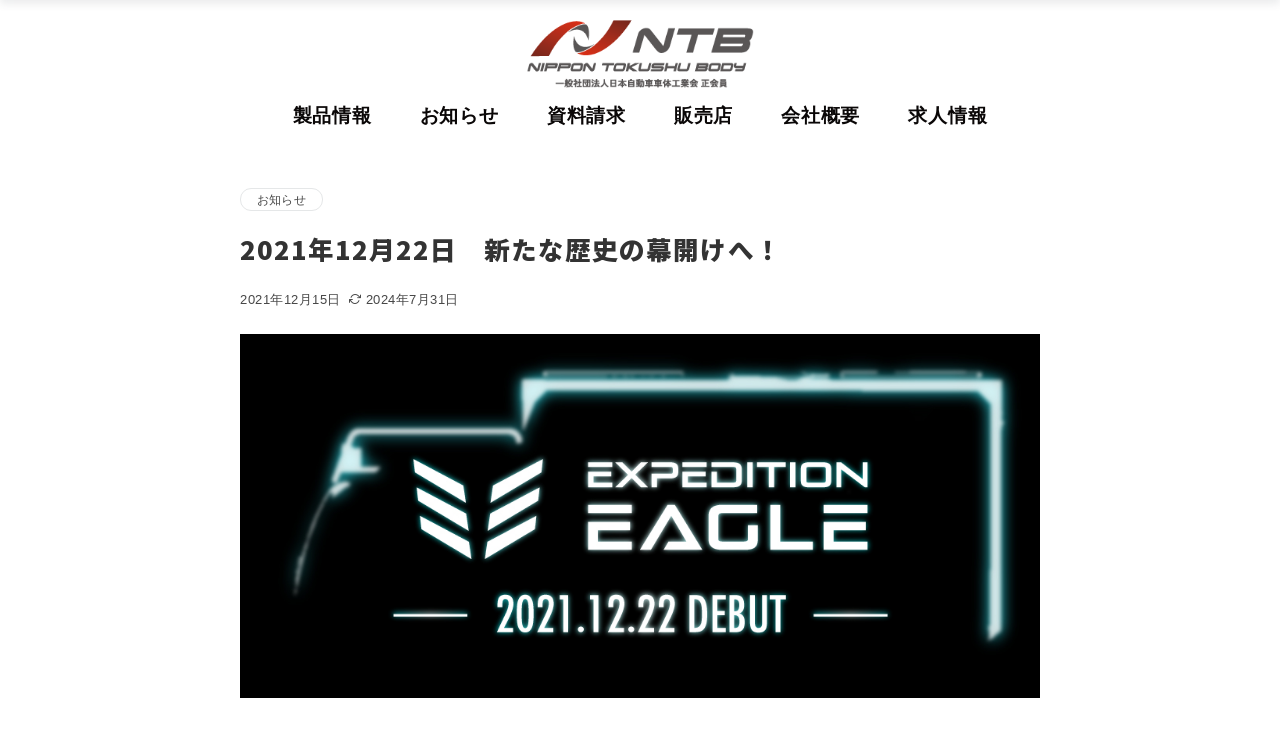

--- FILE ---
content_type: text/css
request_url: https://ntbcamp.co.jp/wp-content/plugins/emanon-premium-blocks/build/blocks/block-panel-icon/style-index.css?ver=1.3.3
body_size: 2550
content:
.epb-panel-icon{border-style:none;display:flex;justify-content:center;position:relative}.epb-panel-icon__inner{backface-visibility:hidden;background:var(--epb-panel-icon-inner-background-color);border-color:var(--epb-panel-icon-border-color);border-radius:var(--epb-panel-icon-border-radius-top) var(--epb-panel-icon-border-radius-right) var(--epb-panel-icon-border-radius-bottom) var(--epb-panel-icon-border-radius-left);border-style:var(--epb-panel-icon-border-style);border-width:var(--epb-panel-icon-border-width-top) var(--epb-panel-icon-border-width-right) var(--epb-panel-icon-border-width-bottom) var(--epb-panel-icon-border-width-left);box-sizing:border-box;color:var(--epb-panel-icon-inner-text-color);display:grid;gap:var(--epb-panel-icon-gap);height:auto;padding:var(--epb-panel-icon-padding-top) var(--epb-panel-icon-padding-right) var(--epb-panel-icon-padding-bottom) var(--epb-panel-icon-padding-left);position:relative;transition:all .3s ease;width:var(--epb-panel-icon-width-size-pc)}.epb-panel-icon__inner .alignfull{left:0!important;margin-left:calc(var(--epb-panel-icon-padding-left)*-1)!important;margin-right:calc(var(--epb-panel-icon-padding-right)*-1)!important;width:auto!important}.epb-panel-icon__link .epb-panel-icon__inner:hover{background:var(--epb-panel-icon-inner-background-hover-color);border-color:var(--epb-panel-icon-border-hover-color);color:var(--epb-panel-icon-inner-text-hover-color)}.is-style-epb-panel-icon-direction-row .epb-panel-icon__inner{grid-template-columns:auto 1fr}.epb-panel-icon__inner-wrapper{align-items:center;display:flex;flex-direction:column}.is-style-epb-panel-icon-direction-row .epb-panel-icon__inner-wrapper{align-self:var(--epb-panel-icon-inner-icon-align-self)}.is-style-epb-panel-icon-direction-column .epb-panel-icon__inner-wrapper{justify-self:var(--epb-panel-icon-inner-icon-justify-self)}.is-style-epb-icon-inner-label-direction-right .epb-panel-icon__inner-wrapper{flex-direction:row}.is-style-epb-icon-inner-label-direction-left .epb-panel-icon__inner-wrapper{flex-direction:row-reverse}.epb-panel-icon.is-style-epb-panel-icon-shadow .epb-panel-icon__inner{box-shadow:var(--epb-shadow-offset-x) var(--epb-shadow-offset-y) var(--epb-shadow-blur) var(--epb-shadow-spread) var(--epb-shadow-color)}.epb-panel-icon__link{position:relative}.epb-panel-icon.epb-has-panel-icon-mobile-size .epb-panel-icon__inner,.epb-panel-icon__link{width:var(--epb-panel-icon-width-size-sp)}@media screen and (min-width:600px){.epb-panel-icon.epb-has-panel-icon-mobile-size .epb-panel-icon__inner,.epb-panel-icon__link{width:var(--epb-panel-icon-width-size-tablet)}}@media screen and (min-width:960px){.epb-panel-icon.epb-has-panel-icon-mobile-size .epb-panel-icon__inner,.epb-panel-icon__link{width:var(--epb-panel-icon-width-size-pc)}}.epb-panel-icon-slanted{transform:skewX(-12deg)}.epb-panel-icon-hover-floating .epb-panel-icon__inner,.epb-panel-icon-hover-floating-shadow .epb-panel-icon__inner{backface-visibility:hidden}.epb-panel-icon-hover-floating .epb-panel-icon__inner:hover{transform:translateY(-3px)}.epb-panel-icon-hover-floating-shadow .epb-panel-icon__inner:hover{box-shadow:0 1px 12px 0 rgba(0,0,0,.1);transform:translateY(-3px)}.epb-panel-icon-hover-zoom .epb-panel-icon__inner:hover{transform:scale(1.023)}.epb-panel-icon-hover-opacity .epb-panel-icon__inner:hover,.epb-panel-icon-hover-opacity[class*=is-style-epb-panel-icon-style]:has(.epb-panel-icon__inner:hover):before{opacity:.7}[class*=is-style-epb-panel-icon-style]:has(.epb-panel-icon__inner:hover):before{transition:all .3s ease}.is-style-epb-panel-icon-style-border-top:before{border-top:solid var(--epb-panel-icon-style-size) var(--epb-panel-icon-style-color);content:"";left:50%;position:absolute;top:0;transform:translateX(-50%);width:var(--epb-panel-icon-width-size-pc);z-index:1}.is-style-epb-panel-icon-style-border-top:has(.epb-panel-icon__link .epb-panel-icon__inner:hover):before{border-top:solid var(--epb-panel-icon-style-size) var(--epb-panel-icon-style-hover-color)}.is-style-epb-panel-icon-style-border-bottom:before{border-bottom:solid var(--epb-panel-icon-style-size) var(--epb-panel-icon-style-color);bottom:0;content:"";left:50%;position:absolute;transform:translateX(-50%);width:var(--epb-panel-icon-width-size-pc);z-index:1}.is-style-epb-panel-icon-style-border-bottom:has(.epb-panel-icon__link .epb-panel-icon__inner:hover):before{border-bottom:solid var(--epb-panel-icon-style-size) var(--epb-panel-icon-style-hover-color)}.epb-has-panel-icon-mobile-size.is-style-epb-panel-icon-style-border-bottom:before,.epb-has-panel-icon-mobile-size.is-style-epb-panel-icon-style-border-top:before{width:var(--epb-panel-icon-width-size-sp)}@media screen and (min-width:600px){.epb-has-panel-icon-mobile-size.is-style-epb-panel-icon-style-border-bottom:before,.epb-has-panel-icon-mobile-size.is-style-epb-panel-icon-style-border-top:before{width:var(--epb-panel-icon-width-size-tablet)}}@media screen and (min-width:960px){.epb-has-panel-icon-mobile-size.is-style-epb-panel-icon-style-border-bottom:before,.epb-has-panel-icon-mobile-size.is-style-epb-panel-icon-style-border-top:before{width:var(--epb-panel-icon-width-size-pc)}}.is-style-epb-panel-icon-style-border-left:before{border-left:solid var(--epb-panel-icon-style-size) var(--epb-panel-icon-style-color);content:"";height:100%;left:calc(50% - var(--epb-panel-icon-width-size-pc)/2);position:absolute;top:0;z-index:1}.is-style-epb-panel-icon-style-border-left:has(.epb-panel-icon__link .epb-panel-icon__inner:hover):before{border-left:solid var(--epb-panel-icon-style-size) var(--epb-panel-icon-style-hover-color)}.epb-has-panel-icon-mobile-size.is-style-epb-panel-icon-style-border-left:before{left:calc(50% - var(--epb-panel-icon-width-size-sp)/2)}@media screen and (min-width:600px){.epb-has-panel-icon-mobile-size.is-style-epb-panel-icon-style-border-left:before{left:calc(50% - var(--epb-panel-icon-width-size-tablet)/2)}}@media screen and (min-width:960px){.epb-has-panel-icon-mobile-size.is-style-epb-panel-icon-style-border-left:before{left:calc(50% - var(--epb-panel-icon-width-size-pc)/2)}}.is-style-epb-panel-icon-style-border-right:before{border-right:solid var(--epb-panel-icon-style-size) var(--epb-panel-icon-style-color);content:"";height:100%;position:absolute;right:calc(50% - var(--epb-panel-icon-width-size-sp)/2);top:0;z-index:1}.is-style-epb-panel-icon-style-border-right:has(.epb-panel-icon__link .epb-panel-icon__inner:hover):before{border-right:solid var(--epb-panel-icon-style-size) var(--epb-panel-icon-style-hover-color)}.epb-has-panel-icon-mobile-size.is-style-epb-panel-icon-style-border-right:before{right:calc(50% - var(--epb-panel-icon-width-size-sp)/2)}@media screen and (min-width:600px){.epb-has-panel-icon-mobile-size.is-style-epb-panel-icon-style-border-right:before{right:calc(50% - var(--epb-panel-icon-width-size-tablet)/2)}}@media screen and (min-width:960px){.epb-has-panel-icon-mobile-size.is-style-epb-panel-icon-style-border-right:before{right:calc(50% - var(--epb-panel-icon-width-size-pc)/2)}}.is-style-epb-panel-icon-style-brackets-01:after,.is-style-epb-panel-icon-style-brackets-01:before{content:"";height:15px;position:absolute;width:15px;z-index:1}.is-style-epb-panel-icon-style-brackets-01:before{border-left:solid var(--epb-panel-icon-style-size) var(--epb-panel-icon-style-color);border-top:solid var(--epb-panel-icon-style-size) var(--epb-panel-icon-style-color);left:0;top:0}.is-style-epb-panel-icon-style-brackets-01:after{border-bottom:solid var(--epb-panel-icon-style-size) var(--epb-panel-icon-style-color);border-right:solid var(--epb-panel-icon-style-size) var(--epb-panel-icon-style-color);bottom:0;right:0}.is-style-epb-panel-icon-style-brackets-01:has(.epb-panel-icon__link .epb-panel-icon__inner:hover):before{border-left:solid var(--epb-panel-icon-style-size) var(--epb-panel-icon-style-hover-color);border-top:solid var(--epb-panel-icon-style-size) var(--epb-panel-icon-style-hover-color)}.is-style-epb-panel-icon-style-brackets-01:has(.epb-panel-icon__link .epb-panel-icon__inner:hover):after{border-bottom:solid var(--epb-panel-icon-style-size) var(--epb-panel-icon-style-hover-color);border-right:solid var(--epb-panel-icon-style-size) var(--epb-panel-icon-style-hover-color)}.is-style-epb-panel-icon-style-brackets-02:after,.is-style-epb-panel-icon-style-brackets-02:before{content:"";height:100%;position:absolute;width:15px;z-index:1}.is-style-epb-panel-icon-style-brackets-02:before{border-left:solid var(--epb-panel-icon-style-size) var(--epb-panel-icon-style-color);left:0}.is-style-epb-panel-icon-style-brackets-02:after,.is-style-epb-panel-icon-style-brackets-02:before{border-bottom:solid var(--epb-panel-icon-style-size) var(--epb-panel-icon-style-color);border-top:solid var(--epb-panel-icon-style-size) var(--epb-panel-icon-style-color);top:0}.is-style-epb-panel-icon-style-brackets-02:after{border-right:solid var(--epb-panel-icon-style-size) var(--epb-panel-icon-style-color);right:0}.is-style-epb-panel-icon-style-brackets-02:has(.epb-panel-icon__link .epb-panel-icon__inner:hover):before{border-bottom:solid var(--epb-panel-icon-style-size) var(--epb-panel-icon-style-hover-color);border-left:solid var(--epb-panel-icon-style-size) var(--epb-panel-icon-style-hover-color);border-top:solid var(--epb-panel-icon-style-size) var(--epb-panel-icon-style-hover-color)}.is-style-epb-panel-icon-style-brackets-02:has(.epb-panel-icon__link .epb-panel-icon__inner:hover):after{border-bottom:solid var(--epb-panel-icon-style-size) var(--epb-panel-icon-style-hover-color);border-right:solid var(--epb-panel-icon-style-size) var(--epb-panel-icon-style-hover-color);border-top:solid var(--epb-panel-icon-style-size) var(--epb-panel-icon-style-hover-color)}.is-style-epb-panel-icon-style-brackets-03{--x-gradient:linear-gradient(90deg,var(--epb-panel-icon-style-color) 0 15px,transparent 0 calc(100% - 15px),var(--epb-panel-icon-style-color) calc(100% - 15px));--y-gradient:linear-gradient(var(--epb-panel-icon-style-color) 0 15px,transparent 0 calc(100% - 15px),var(--epb-panel-icon-style-color) calc(100% - 15px));background-image:var(--x-gradient),var(--y-gradient),var(--x-gradient),var(--y-gradient);background-position:top,100%,bottom,0;background-repeat:no-repeat;background-size:100% var(--epb-panel-icon-style-size),var(--epb-panel-icon-style-size) 100%,100% var(--epb-panel-icon-style-size),var(--epb-panel-icon-style-size) 100%;padding:.25em}.is-style-epb-panel-icon-style-brackets-03:has(.epb-panel-icon__link .epb-panel-icon__inner:hover){--x-gradient:linear-gradient(90deg,var(--epb-panel-icon-style-hover-color) 0 15px,transparent 0 calc(100% - 15px),var(--epb-panel-icon-style-hover-color) calc(100% - 15px));--y-gradient:linear-gradient(var(--epb-panel-icon-style-hover-color) 0 15px,transparent 0 calc(100% - 15px),var(--epb-panel-icon-style-hover-color) calc(100% - 15px))}.epb-panel-icon__inner--icon{align-items:center;display:flex;transition:all .3s ease}.epb-has-inner-label .epb-panel-icon__inner--icon{justify-content:center}.epb-panel-icon__inner--icon [class^=icon-]{align-items:center;color:var(--epb-panel-icon-inner-icon-color);display:flex;font-size:var(--epb-panel-icon-inner-icon-size-pc);transition:all .3s ease}.epb-panel-icon__link .epb-panel-icon__inner:hover .epb-panel-icon__inner--icon [class^=icon-]{color:var(--epb-panel-icon-inner-icon-hover-color)}.epb-panel-icon.epb-has-inner-icon-mobile-size .epb-panel-icon__inner--icon [class^=icon-]{font-size:var(--epb-panel-icon-inner-icon-size-sp)}@media screen and (min-width:600px){.epb-panel-icon.epb-has-inner-icon-mobile-size .epb-panel-icon__inner--icon [class^=icon-]{font-size:var(--epb-panel-icon-inner-icon-size-tablet)}}@media screen and (min-width:960px){.epb-panel-icon.epb-has-inner-icon-mobile-size .epb-panel-icon__inner--icon [class^=icon-]{font-size:var(--epb-panel-icon-inner-icon-size-pc)}}.epb-panel-icon:not(.is-style-epb-icon-inner-icon-style-none) .epb-panel-icon__inner--icon{height:var(--epb-panel-icon-inner-icon-height-width);transition:all .3s ease;width:var(--epb-panel-icon-inner-icon-height-width)}.epb-panel-icon.is-style-epb-icon-inner-icon-style-circle .epb-panel-icon__inner--icon{background-color:var(--epb-panel-icon-inner-icon-style-color);border-radius:50%}.epb-panel-icon.is-style-epb-icon-inner-icon-style-circle .epb-panel-icon__link .epb-panel-icon__inner:hover .epb-panel-icon__inner--icon{background-color:var(--epb-panel-icon-inner-icon-style-hover-color)}.epb-panel-icon.is-style-epb-icon-inner-icon-style-circle-border .epb-panel-icon__inner--icon{border:solid;border-color:var(--epb-panel-icon-inner-icon-style-color);border-radius:50%;border-width:var(--epb-panel-icon-inner-icon-border-width);justify-content:center}.epb-panel-icon.is-style-epb-icon-inner-icon-style-circle-border .epb-panel-icon__link .epb-panel-icon__inner:hover .epb-panel-icon__inner--icon{border-color:var(--epb-panel-icon-inner-icon-style-hover-color)}.epb-panel-icon.is-style-epb-icon-inner-icon-style-square .epb-panel-icon__inner--icon{background-color:var(--epb-panel-icon-inner-icon-style-color);justify-content:center}.epb-panel-icon.is-style-epb-icon-inner-icon-style-square .epb-panel-icon__link .epb-panel-icon__inner:hover .epb-panel-icon__inner--icon{background-color:var(--epb-panel-icon-inner-icon-style-hover-color)}.epb-panel-icon.is-style-epb-icon-inner-icon-style-square-border .epb-panel-icon__inner--icon{border:solid;border-color:var(--epb-panel-icon-inner-icon-style-color);border-width:var(--epb-panel-icon-inner-icon-border-width);justify-content:center}.epb-panel-icon.is-style-epb-icon-inner-icon-style-square-border .epb-panel-icon__link .epb-panel-icon__inner:hover .epb-panel-icon__inner--icon{border-color:var(--epb-panel-icon-inner-icon-style-hover-color)}.epb-panel-icon.is-style-epb-icon-inner-icon-style-square-corner .epb-panel-icon__inner--icon{background-color:var(--epb-panel-icon-inner-icon-style-color);border-radius:3px;justify-content:center}.epb-panel-icon.is-style-epb-icon-inner-icon-style-square-corner .epb-panel-icon__link .epb-panel-icon__inner:hover .epb-panel-icon__inner--icon{background-color:var(--epb-panel-icon-inner-icon-style-hover-color)}.epb-panel-icon.is-style-epb-icon-inner-icon-style-square-corner-border .epb-panel-icon__inner--icon{border:solid;border-color:var(--epb-panel-icon-inner-icon-style-color);border-radius:3px;border-width:var(--epb-panel-icon-inner-icon-border-width);justify-content:center}.epb-panel-icon.is-style-epb-icon-inner-icon-style-square-corner-border .epb-panel-icon__link .epb-panel-icon__inner:hover .epb-panel-icon__inner--icon{border-color:var(--epb-panel-icon-inner-icon-style-hover-color)}.epb-panel-icon__inner--label{color:var(--epb-panel-icon-inner-label-color);font-size:var(--epb-panel-icon-inner-label-size-pc);margin:var(--epb-panel-icon-inner-label-margin-top) var(--epb-panel-icon-inner-label-margin-right) var(--epb-panel-icon-inner-label-margin-bottom) var(--epb-panel-icon-inner-label-margin-left)}.epb-panel-icon__inner--label[data-fontweight=normal]{font-weight:400}.epb-panel-icon__inner--label[data-fontweight=bold]{font-weight:700}.epb-panel-icon__link .epb-panel-icon__inner:hover .epb-panel-icon__inner--label{color:var(--epb-panel-icon-inner-label-hover-color)}.epb-has-inner-label-mobile-size .epb-panel-icon__inner--label{font-size:var(--epb-panel-icon-inner-label-size-sp)}@media screen and (min-width:600px){.epb-has-inner-label-mobile-size .epb-panel-icon__inner--label{font-size:var(--epb-panel-icon-inner-label-size-tablet)}}@media screen and (min-width:960px){.epb-has-inner-label-mobile-size .epb-panel-icon__inner--label{font-size:var(--epb-panel-icon-inner-label-size-pc)}}.epb-panel-icon__inner--content{display:flex;flex-direction:column;justify-content:center;position:relative;width:100%}.is-style-epb-icon-inner-content-style-border-left .epb-panel-icon__inner--content{border-left:var(--epb-panel-icon-inner-content-style-size) solid var(--epb-panel-icon-inner-content-style-color);padding-left:16px}.is-style-epb-icon-inner-content-style-border-left .epb-panel-icon__link .epb-panel-icon__inner:hover .epb-panel-icon__inner--content{border-left:var(--epb-panel-icon-inner-content-style-size) solid var(--epb-panel-icon-inner-content-style-hover-color)}.is-style-epb-icon-inner-content-style-border-top .epb-panel-icon__inner--content{border-top:var(--epb-panel-icon-inner-content-style-size) solid var(--epb-panel-icon-inner-content-style-color);padding-top:16px}.is-style-epb-icon-inner-content-style-border-top .epb-panel-icon__link .epb-panel-icon__inner:hover .epb-panel-icon__inner--content{border-top:var(--epb-panel-icon-inner-content-style-size) solid var(--epb-panel-icon-inner-content-style-hover-color)}.is-style-epb-icon-inner-content-style-border-content .epb-panel-icon__inner .epb-panel-icon__inner--content{border:var(--epb-panel-icon-inner-content-style-size) solid var(--epb-panel-icon-inner-content-style-color);padding:16px}.is-style-epb-icon-inner-content-style-border-content .epb-panel-icon__link .epb-panel-icon__inner:hover .epb-panel-icon__inner--content{border:var(--epb-panel-icon-inner-content-style-size) solid var(--epb-panel-icon-inner-content-style-hover-color)}.is-style-epb-icon-inner-content-style-triangle-right .epb-panel-icon__inner .epb-panel-icon__inner--content{padding-left:calc(22px + var(--epb-panel-icon-inner-content-style-size))}.is-style-epb-icon-inner-content-style-triangle-right .epb-panel-icon__inner .epb-panel-icon__inner--content:before{border-bottom:calc(var(--epb-panel-icon-inner-content-style-size) + 8px) solid transparent;border-left:calc(var(--epb-panel-icon-inner-content-style-size) + 8px) solid var(--epb-panel-icon-inner-content-style-color);border-right:none;border-top:calc(var(--epb-panel-icon-inner-content-style-size) + 8px) solid transparent;content:"";display:block;height:0;left:0;position:absolute;top:calc(50% - var(--epb-panel-icon-inner-content-style-size) - 8px);width:0}.is-style-epb-icon-inner-content-style-triangle-right .epb-panel-icon__link .epb-panel-icon__inner:hover .epb-panel-icon__inner--content:before{border-left:calc(var(--epb-panel-icon-inner-content-style-size) + 8px) solid var(--epb-panel-icon-inner-content-style-hover-color)}.is-style-epb-icon-inner-content-style-triangle-bottom .epb-panel-icon__inner .epb-panel-icon__inner--content{padding-top:calc(22px + var(--epb-panel-icon-inner-content-style-size))}.is-style-epb-icon-inner-content-style-triangle-bottom .epb-panel-icon__inner .epb-panel-icon__inner--content:before{border-bottom:none;border-left:calc(var(--epb-panel-icon-inner-content-style-size) + 8px) solid transparent;border-right:calc(var(--epb-panel-icon-inner-content-style-size) + 8px) solid transparent;border-top:calc(var(--epb-panel-icon-inner-content-style-size) + 8px) solid var(--epb-panel-icon-inner-content-style-color);content:"";display:block;height:0;left:calc(50% - var(--epb-panel-icon-inner-content-style-size) - 8px);position:absolute;top:0;width:0}.is-style-epb-icon-inner-content-style-triangle-bottom .epb-panel-icon__link .epb-panel-icon__inner:hover .epb-panel-icon__inner--content:before{border-top:calc(var(--epb-panel-icon-inner-content-style-size) + 8px) solid var(--epb-panel-icon-inner-content-style-hover-color)}.is-style-epb-icon-inner-content-style-triangle-border-left .epb-panel-icon__inner .epb-panel-icon__inner--content{border-left:var(--epb-panel-icon-inner-content-style-size) solid var(--epb-panel-icon-inner-content-style-color);padding-left:calc(22px + var(--epb-panel-icon-inner-content-style-size))}.is-style-epb-icon-inner-content-style-triangle-border-left .epb-panel-icon__inner .epb-panel-icon__inner--content:before{border-bottom:calc(var(--epb-panel-icon-inner-content-style-size) + 8px) solid transparent;border-left:calc(var(--epb-panel-icon-inner-content-style-size) + 8px) solid var(--epb-panel-icon-inner-content-style-color);border-right:none;border-top:calc(var(--epb-panel-icon-inner-content-style-size) + 8px) solid transparent;content:"";display:block;height:0;left:0;position:absolute;top:calc(50% - var(--epb-panel-icon-inner-content-style-size) - 8px);width:0}.is-style-epb-icon-inner-content-style-triangle-border-left .epb-panel-icon__link .epb-panel-icon__inner:hover .epb-panel-icon__inner--content{border-left:var(--epb-panel-icon-inner-content-style-size) solid var(--epb-panel-icon-inner-content-style-hover-color)}.is-style-epb-icon-inner-content-style-triangle-border-left .epb-panel-icon__link .epb-panel-icon__inner:hover .epb-panel-icon__inner--content:before{border-left:calc(var(--epb-panel-icon-inner-content-style-size) + 8px) solid var(--epb-panel-icon-inner-content-style-hover-color)}.is-style-epb-icon-inner-content-style-triangle-border-top .epb-panel-icon__inner .epb-panel-icon__inner--content{border-top:var(--epb-panel-icon-inner-content-style-size) solid var(--epb-panel-icon-inner-content-style-color);padding-top:calc(22px + var(--epb-panel-icon-inner-content-style-size))}.is-style-epb-icon-inner-content-style-triangle-border-top .epb-panel-icon__inner .epb-panel-icon__inner--content:before{border-bottom:none;border-left:calc(var(--epb-panel-icon-inner-content-style-size) + 8px) solid transparent;border-right:calc(var(--epb-panel-icon-inner-content-style-size) + 8px) solid transparent;border-top:calc(var(--epb-panel-icon-inner-content-style-size) + 8px) solid var(--epb-panel-icon-inner-content-style-color);content:"";display:block;height:0;left:calc(50% - var(--epb-panel-icon-inner-content-style-size) - 8px);position:absolute;top:0;width:0}.is-style-epb-icon-inner-content-style-triangle-border-top .epb-panel-icon__link .epb-panel-icon__inner:hover .epb-panel-icon__inner--content{border-top:var(--epb-panel-icon-inner-content-style-size) solid var(--epb-panel-icon-inner-content-style-hover-color)}.is-style-epb-icon-inner-content-style-triangle-border-top .epb-panel-icon__link .epb-panel-icon__inner:hover .epb-panel-icon__inner--content:before{border-top:calc(var(--epb-panel-icon-inner-content-style-size) + 8px) solid var(--epb-panel-icon-inner-content-style-hover-color)}

--- FILE ---
content_type: text/css
request_url: https://ntbcamp.co.jp/wp-content/plugins/emanon-premium-blocks/build/blocks/block-post-slider/style-index.css?ver=1.3.3
body_size: 2732
content:
.epb-wrapper-column{width:100%}.epb-u-row{display:flex}.epb-u-row-wrap{flex-wrap:wrap;row-gap:24px}@media screen and (min-width:600px){.epb-u-row-wrap{row-gap:32px}}.epb-u-row-cont-between{justify-content:space-between}.epb-u-row-item-center{align-items:center}.epb-u-row-dir-reverse{flex-direction:row-reverse}.epb-u-flex-direction-column{flex-direction:column}.is-shadow-style{box-shadow:0 1px 3px 1px rgba(0,0,0,.08)}.is-border-style{backface-visibility:hidden;border:1px solid #e5e7e8;border-radius:3px;box-sizing:border-box}.is-shadow-hover:hover{box-shadow:0 1px 12px 0 rgba(0,0,0,.1);transform:translateY(-3px)}.is-border-hover{backface-visibility:hidden;border:1px solid rgba(0,0,0,.001);border-radius:3px}.is-border-hover:hover,.is-border-style.is-border-hover{border:1px solid #e5e7e8}.is-border-hover:hover{backface-visibility:hidden;border-radius:3px}.is-thumbnail-scale-hover{overflow:hidden;position:relative}.is-thumbnail-scale-hover:hover .epb-post-slider__thumbnail>img{transform:scale(1.1)}.is-thumbnail-border-hover .epb-post-slider__thumbnail:before{border-bottom:1px solid #fff;border-top:1px solid #fff;position:absolute;transform:scaleX(0)}.is-thumbnail-border-hover .epb-post-slider__thumbnail:after{border-left:1px solid #fff;border-right:1px solid #fff;position:absolute;transform:scaleY(0)}.is-thumbnail-border-hover .epb-post-slider__thumbnail:after,.is-thumbnail-border-hover .epb-post-slider__thumbnail:before{bottom:8px;content:"";left:8px;opacity:0;position:absolute;right:8px;top:8px;transition:opacity .3s,transform .3s;z-index:1}.is-thumbnail-border-hover:hover .epb-post-slider__thumbnail:after,.is-thumbnail-border-hover:hover .epb-post-slider__thumbnail:before{opacity:1;transform:scale(1)}.is-thumbnail-border-hover:hover .epb-post-slider__thumbnail img{filter:brightness(60%)}.is-list-icon-hover:before{content:"";font-family:icomoon;font-size:16px;position:absolute;right:10px;top:50%;transform:translateY(-50%);transition:.3s ease-in-out}.is-list-icon-hover:hover:before{right:6px}.is-list-underline-hover :hover .epb-post-slider__title{text-decoration:underline}.epb-post-slider{overflow-x:hidden;padding-bottom:3px;padding-top:3px;position:relative}.epb-post-slider__link{text-decoration:none!important}.epb-post-slider__thumbnail{overflow:hidden;position:relative}.epb-post-slider__thumbnail>img{backface-visibility:hidden;border-radius:3px 3px 0 0;height:auto;max-width:100%;transition:all .3s ease;vertical-align:middle;width:100%}.epb-post-slider__info{box-sizing:border-box;padding:24px 16px 48px;width:100%}@media screen and (min-width:600px){.epb-post-slider__info{padding:16px 16px 56px}}.epb-post-slider__info .epb-post-slider__title{color:#333;font-size:16px;font-weight:700;letter-spacing:.04em;line-height:1.33333;margin:0}.epb-post-slider__meta{backface-visibility:hidden;bottom:16px;color:#484848;font-size:11px;left:16px;letter-spacing:.04em;line-height:1;position:absolute;right:16px}.epb-post-slider__meta-inner{list-style:none!important;margin:0!important;padding:0!important}.epb-post-slider__term-name{backface-visibility:hidden;background-color:var(--epb-info-list-term-name-background);border-radius:30px;color:var(--epb-info-list-term-name-text);display:inline-block;font-size:12px;letter-spacing:.04em;line-height:1.5;margin-bottom:16px;padding-left:8px;padding-right:8px;vertical-align:top;width:-moz-fit-content;width:fit-content}.has-thumbnail .epb-post-slider__term-name{left:16px;margin-bottom:0;position:absolute;top:16px}.epb-post-slider__author{align-items:center;display:flex;flex-direction:row}.epb-post-slider__author .avatar{border-radius:50%;height:24px;margin-right:6px;width:24px}.epb-post-slider__author-substitute{margin-right:4px}.epb-u-inline-display-tablet-pc{display:none}.epb-u-inline-display-sp,.epb-u-inline-display-sp.epb-u-inline-display-tablet-pc{display:inline-block}@media screen and (min-width:600px){.epb-u-inline-display-sp{display:none}.epb-u-inline-display-sp.epb-u-inline-display-tablet-pc,.epb-u-inline-display-tablet-pc{display:inline-block}}.epb-u-flex-display-tablet-pc{display:none}.epb-u-flex-display-sp,.epb-u-flex-display-sp.epb-u-flex-display-tablet-pc{display:flex}@media screen and (min-width:600px){.epb-u-flex-display-sp{display:none}.epb-u-flex-display-sp.epb-u-flex-display-tablet-pc,.epb-u-flex-display-tablet-pc{display:flex}}.epb-wrapper-column.has-title-counter{counter-reset:articleNumber}.has-title-counter .epb-post-slider__title:before{content:"0" counter(articleNumber);counter-increment:articleNumber;margin-right:8px}.has-title-counter .epb-post-slider__title:nth-child(n+10):before{content:counter(articleNumber)}.has-title-counter-background-color .epb-post-slider__title:before{background-color:var(--epb-info-list-title-counter-background);border-radius:3px;font-size:14px;padding:6px 5px;vertical-align:text-bottom}.has-title-counter-text-color .epb-post-slider__title:before{color:var(--epb-info-list-title-counter-text)}.epb-post-slider__info-custom-post{color:initial;display:flex;flex-direction:column;padding:16px 16px 24px;width:100%}@media screen and (min-width:600px){.epb-post-slider__info-custom-post{padding:16px}}.epb-post-slider__info-custom-post .epb-post-slider__title{margin-bottom:8px}.epb-post-slider__info-custom-post.has-custom-field{justify-content:space-between}.epb-post-slider__info-custom-post.has-custom-field .article-excerpt{margin-top:0}.article-meta__custom-post{position:relative}.epb-post-slider__meta-custom-post{backface-visibility:hidden;letter-spacing:.04em;line-height:1;position:relative}.epb-post-slider__meta-custom-post-table{width:100%}.epb-post-slider__meta-custom-post-table td{color:#333;font-size:13px;line-height:1.5;vertical-align:text-top}.epb-post-slider__meta-custom-post-table>tbody tr td:first-child{white-space:nowrap}.epb-post-slider__meta-custom-post-table td [class^=icon-]{padding-right:4px}.epb-post-slider__meta-custom-post-table.is-table-style-border-1 td{border:1px solid #e5e7e8;padding:4px}.epb-post-slider__meta-custom-post-table.is-table-style-border-2 tbody{border:1px solid #e5e7e8;display:block;padding:6px}.epb-post-slider__meta-custom-post-table.is-table-style-border-2 td{border:none;padding:6px}.epb-post-slider__meta-custom-post-table.is-table-style-border-bottom-1 td,.epb-post-slider__meta-custom-post-table.is-table-style-border-bottom-2 td{border:none;padding:6px 0}.epb-post-slider__meta-custom-post-table.is-table-style-border-bottom-1 td:last-child,.epb-post-slider__meta-custom-post-table.is-table-style-border-bottom-2 td:last-child{padding-left:12px}.epb-post-slider__meta-custom-post-table.is-table-style-border-bottom-1 tr:not(:last-child),.epb-post-slider__meta-custom-post-table.is-table-style-border-bottom-2 tr{border-bottom:1px solid #e5e7e8}.epb-post-slider__meta-custom-post-table.is-table-style-border-top-bottom tbody{border-bottom:1px solid #e5e7e8;border-top:1px solid #e5e7e8;display:block}.epb-post-slider__meta-custom-post-table.is-table-style-border-top-bottom td{border:none;padding:6px 0}.epb-post-slider__meta-custom-post-table.is-table-style-border-top-bottom td:last-child{padding-left:12px}.epb-post-slider__meta-custom-post-table.is-table-style-border-background-color{background-color:#f8f8f8}.epb-post-slider__meta-custom-post-table.is-table-style-border-background-color td{border:1px solid #e5e7e8;padding:4px}.epb-post-slider__meta-custom-post-table.is-table-style-border-none td{border:none;padding:6px 0}.epb-post-slider__meta-custom-post-table.is-table-style-border-none td:last-child{padding-left:12px}.epb-post-slider__meta-custom-post-textarea{color:#333;font-size:13px;line-height:1.4;margin-top:16px}.epb-post-slider__meta-custom-post-short-code{margin-top:12px}.epb-post-slider .swiper-slide{background-color:#fff;border-radius:3px;height:auto;margin-right:16px;transition:all .3s ease}@media screen and (min-width:600px){.epb-post-slider .swiper-slide{margin-right:24px}}.swiper-slide.has-slider-3,.swiper-slide.has-slider-4,.swiper-slide.has-slider-5{width:200px}@media screen and (min-width:600px){.swiper-slide.has-slider-3{width:377px}.swiper-slide.has-slider-4{width:275px}}.alignfull .swiper-slide.has-slider-3,.alignfull .swiper-slide.has-slider-4,.alignfull .swiper-slide.has-slider-5{width:377px}.epb-post-slider .swiper-pagination{align-items:center;bottom:unset;flex-wrap:wrap;margin-left:8px;margin-right:8px;position:relative;row-gap:12px}@media screen and (max-width:599px){.epb-post-slider .swiper-pagination{justify-content:center;margin-bottom:16px}}.epb-navi-style-bottom-center .swiper-pagination-bullets,.epb-navi-style-bottom-center .swiper-pagination-fraction,.epb-navi-style-bottom-left .swiper-pagination-bullets,.epb-navi-style-bottom-left .swiper-pagination-fraction,.epb-navi-style-bottom-right .swiper-pagination-bullets,.epb-navi-style-bottom-right .swiper-pagination-fraction{width:-moz-fit-content;width:fit-content}.epb-post-slider .swiper-button-next,.epb-post-slider .swiper-button-prev{color:var(--epb-navi-arow-color);transition:all .3s ease}.epb-post-slider .swiper-button-next:hover,.epb-post-slider .swiper-button-prev:hover{color:var(--epb-navi-arow-hover-color)}.epb-post-slider .swiper-button-next:after,.epb-post-slider .swiper-button-prev:after{font-size:18px}.epb-post-slider .swiper-pagination-bullet{background-color:var(--epb-pagination-color);border-radius:3px;height:3px;margin-left:8px;margin-right:8px;opacity:1;transition:all .3s ease;width:24px}@media screen and (min-width:600px){.epb-post-slider .swiper-pagination-bullet{margin-left:4px;margin-right:4px;width:30px}}.epb-post-slider .swiper-pagination-bullet-active,.epb-post-slider .swiper-pagination-bullet:hover{background-color:var(--epb-pagination-hover-color)}.epb-post-slider .swiper-pagination-progressbar{border-radius:4px}.epb-post-slider .swiper-pagination-fraction{color:var(--epb-pagination-color);font-size:12px}.epb-post-slider .swiper-pagination-progressbar{background:var(--epb-pagination-color)}.epb-post-slider .swiper-pagination-progressbar .swiper-pagination-progressbar-fill{background:var(--epb-pagination-hover-color)}.epb-navi-type-border-corner .swiper-button-next,.epb-navi-type-border-corner .swiper-button-prev{border:1px solid var(--epb-navi-arow-color);border-radius:3px;height:32px;transition:all .3s ease;width:32px}.epb-navi-type-border-circle .swiper-button-next,.epb-navi-type-border-circle .swiper-button-prev{border:1px solid var(--epb-navi-arow-color);border-radius:50%;height:32px;transition:all .3s ease;width:32px}.epb-navi-type-border-circle .swiper-button-next:hover,.epb-navi-type-border-circle .swiper-button-prev:hover,.epb-navi-type-border-corner .swiper-button-next:hover,.epb-navi-type-border-corner .swiper-button-prev:hover{border:1px solid var(--epb-navi-arow-hover-color)}.epb-post-slider__controller{align-items:center;display:flex;margin-top:24px;width:100%}@media screen and (max-width:599px){.epb-post-slider__controller{flex-direction:column}}.epb-post-slider.alignfull .epb-post-slider__controller{margin-left:auto;margin-right:auto}@media screen and (min-width:1200px){.is-fixed-sidebar-menu .epb-post-slider.alignfull .epb-post-slider__controller{left:calc(50% - 50vw - 50px);position:relative}}@media screen and (min-width:768px){.one-col .epb-post-slider__controller{width:736px}}@media screen and (min-width:960px){.one-col .epb-post-slider__controller{width:928px}}@media screen and (min-width:1200px){.one-col .epb-post-slider__controller{width:1180px}}.epb-navi-style-bottom-left .epb-post-slider__controller{justify-content:flex-start}.epb-navi-style-bottom-center .epb-post-slider__controller{justify-content:center}.epb-navi-style-bottom-right .epb-post-slider__controller{justify-content:flex-end}.epb-navi-style-bottom-between .epb-post-slider__controller{justify-content:space-between}.epb-navi-style-bottom-between .swiper-pagination:not(.swiper-pagination-progressbar){margin-left:0;margin-right:0}.epb-navi-style-bottom-between .swiper-pagination-progressbar{margin-left:0}.epb-post-slider-button{gap:8px}.epb-post-slider__controller .swiper-button-next,.epb-post-slider__controller .swiper-button-prev{margin-top:0;position:relative}.epb-post-slider__controller .swiper-button-prev{left:auto}.epb-post-slider__controller .swiper-button-next{right:auto}.epb-post-slider-loading{background-color:#fff;bottom:0;left:0;opacity:1;position:absolute;right:0;top:0;transition:opacity .5s ease-out}

--- FILE ---
content_type: text/css
request_url: https://ntbcamp.co.jp/wp-content/plugins/emanon-premium-blocks/build/blocks/block-testimonial/style-index.css?ver=1.3.3
body_size: 830
content:
.epb-testimonial .is-style-epb-column__one{justify-content:center;text-align:center}.epb-testimonial .is-style-epb-column__one .epb-testimonial__content{margin-top:24px}.epb-testimonial .is-style-epb-column__one .epb-testimonial__body{margin-top:16px}.epb-testimonial .is-style-epb-column__one .epb-star-rating{justify-content:center}.epb-testimonial .is-style-epb-column__two-left{display:flex}.epb-testimonial .is-style-epb-column__two-left .epb-testimonial__icon{margin-right:16px;text-align:center}@media screen and (min-width:600px){.epb-testimonial .is-style-epb-column__two-left .epb-testimonial__icon{margin-right:32px}}.epb-testimonial .is-style-epb-column__two-right{display:flex;flex-direction:row-reverse}.epb-testimonial .is-style-epb-column__two-right .epb-testimonial__icon{margin-left:32px;text-align:center}.epb-testimonial__icon figure{margin:auto;min-width:80px;position:relative}.epb-testimonial__img{height:80px;-o-object-fit:cover;object-fit:cover;-o-object-position:50% 50%;object-position:50% 50%;vertical-align:middle;width:80px}.epb-testimonial__img.has-epb-border{border-style:solid;border-width:2px}.is-style-epb-circle .epb-testimonial__img{border-radius:50%}.is-style-epb-rounded .epb-testimonial__img{border-radius:3px}.is-style-epb-mask .epb-testimonial__img{border-style:none;-webkit-mask-image:var(--emp-mask-balloon);mask-image:var(--emp-mask-balloon);-webkit-mask-position:50% 50%;mask-position:50% 50%;-webkit-mask-repeat:no-repeat;mask-repeat:no-repeat;-webkit-mask-size:contain;mask-size:contain}.epb-testimonial__name{font-size:14px;margin-top:8px}.epb-testimonial__text{display:block;font-size:14px}.epb-testimonial__content{flex:0 1 100%}.epb-testimonial__headling{font-size:18px;font-weight:700;line-height:1.6;margin-top:0!important;overflow-wrap:break-word;position:relative}.epb-testimonial__headling-above{margin-bottom:32px}.epb-testimonial .is-style-epb-column__two-left .epb-testimonial__headling-under,.epb-testimonial .is-style-epb-column__two-right .epb-testimonial__headling-under{margin-bottom:16px}.epb-testimonial__headling.is-style-epb-square,.epb-testimonial__headling[class*=is-style-epb-radius__]{padding:8px 16px}.epb-testimonial__headling.is-style-epb-radius__3{border-radius:3px}.epb-testimonial__headling.is-style-epb-radius__8{border-radius:8px}.epb-testimonial__headling.is-style-epb-radius__25{border-radius:25px}.epb-testimonial__headling:not(.is-style-epb-none):after{content:"";position:absolute}.epb-testimonial__headling:not(.is-style-epb-none).is-style-epb-up:after{border:10px solid transparent;border-bottom:16px solid;border-bottom-color:inherit;left:50%;top:-20px;transform:translateX(-50%)}.epb-testimonial__headling:not(.is-style-epb-none).is-style-epb-bottom:after{border:10px solid transparent;border-top:16px solid;border-top-color:inherit;bottom:-20px;left:50%;transform:translateX(-50%)}.epb-testimonial__headling:not(.is-style-epb-none).is-style-epb-bottom-left:after{border:10px solid transparent;border-top:16px solid;border-top-color:inherit;bottom:-20px;left:20px}.epb-testimonial__headling:not(.is-style-epb-none).is-style-epb-bottom-right:after{border:10px solid transparent;border-top:16px solid;border-top-color:inherit;bottom:-20px;right:20px}.epb-testimonial__headling:not(.is-style-epb-none).is-style-epb-left:after{border:10px solid transparent;border-right:16px solid;border-right-color:inherit;left:-20px;top:50%;transform:translateY(-50%)}.epb-testimonial__headling:not(.is-style-epb-none).is-style-epb-right:after{border:10px solid transparent;border-left:16px solid;border-left-color:inherit;right:-20px;top:50%;transform:translateY(-50%)}.epb-testimonial__body p{display:inline-block;width:100%}

--- FILE ---
content_type: text/css
request_url: https://ntbcamp.co.jp/wp-content/plugins/emanon-premium-blocks/build/blocks/block-timeline-template/style-index.css?ver=1.3.3
body_size: 648
content:
.epb-timeline__content{counter-reset:item!important;margin-left:0!important}.epb-timeline__headline{font-size:20px;margin-bottom:16px}.epb-timeline__headline[data-fontweight=bold]{font-weight:700}.is-style-epb-disc .epb-timeline__headline{line-height:1.5}.epb-timeline__number[data-fontweight=bold]{font-weight:700}.epb-timeline__item{line-height:2;list-style-type:none;padding-bottom:32px;padding-left:72px;position:relative}.epb-timeline__item:last-child{padding-bottom:0}.epb-timeline__item.is-style-epb-number:before{bottom:0;content:"";display:block;left:20px;position:absolute;top:0}.epb-timeline__item.is-style-epb-circle:before,.epb-timeline__item.is-style-epb-disc:before{bottom:0;content:"";display:block;left:20px;position:absolute;top:20px}.epb-timeline__item.is-style-epb-border-dotted:before{border-left:2px dotted var(--epb-border-color)}.epb-timeline__item.is-style-epb-border-dashed:before{border-left:2px dashed var(--epb-border-color)}.epb-timeline__item.is-style-epb-border-solid:before{border-left:2px solid var(--epb-border-color)}.epb-timeline__item.is-style-epb-border-solid-horizontal:before{background-color:var(--epb-border-color);content:"";height:2px;left:20px;position:absolute;top:18px;width:46px}.epb-timeline__item.is-style-epb-border-solid-horizontal.is-style-epb-disc:before{background-color:var(--epb-border-color);content:"";height:2px;left:20px;position:absolute;top:12px;width:46px}.is-style-epb-number .epb-timeline__number{align-items:center;border-radius:50%;display:flex;height:40px;justify-content:center;left:0;line-height:1;overflow:hidden;position:absolute;width:40px}@media screen and (max-width:599px){.wp-block-columns.epb-column-sp-6 .epb-timeline__item{padding-left:48px}.wp-block-columns.epb-column-sp-6 .is-style-epb-number .epb-timeline__number{height:32px;width:32px}.wp-block-columns.epb-column-sp-6 .epb-timeline__item.is-style-epb-number:before{left:16px}.wp-block-columns.epb-column-sp-6 .is-style-epb-disc .epb-timeline__number{left:10px}.wp-block-columns.epb-column-sp-6 .epb-timeline__item.is-style-epb-circle:before,.wp-block-columns.epb-column-sp-6 .epb-timeline__item.is-style-epb-disc:before{left:16px}}.is-style-epb-number .epb-timeline__number:before{content:counter(item);counter-increment:item}.is-style-epb-disc .epb-timeline__number{border:3px solid;border-radius:50%;content:"";display:block;height:14px;left:14px;position:absolute;top:6px;width:14px}.is-style-epb-disc:nth-child(n+2) .epb-timeline__number{top:3px}.epb-timeline__body>*{margin-bottom:0;margin-top:16px}.epb-timeline__body>:first-child{margin-top:0}

--- FILE ---
content_type: text/css
request_url: https://ntbcamp.co.jp/wp-content/plugins/emanon-premium-blocks/build/extensions/core/paragraph/style-index.css?ver=6.7.1
body_size: 910
content:
p[class*=is-style-paragraph__]{box-sizing:border-box}p.has-background:not([class*=is-style-paragraph__]){box-sizing:border-box;padding:.5em 1.25em}[class*=is-style-paragraph__]:not(.is-style-paragraph__lines-left):not(.is-style-paragraph__lines-left__dotted):not(.is-style-paragraph__lines-right):not(.is-style-paragraph__lines-right__dotted){background-color:#fff;border:2px solid;border-radius:3px;padding:.5em 1.25em;position:relative}[class*=is-style-paragraph__].has-background{border:none}.is-style-paragraph__border-radius{border-radius:3px}.is-style-paragraph__border-radius.has-background,.is-style-paragraph__lines-left.has-background,.is-style-paragraph__lines-left__dotted.has-background,.is-style-paragraph__lines-right.has-background,.is-style-paragraph__lines-right__dotted.has-background{border:none;border-radius:3px;padding:.5em 1.25em;position:relative}[class*=is-style-paragraph__speech]{line-height:1.4}.is-style-paragraph__speech-bubble:after{background:inherit;border-bottom:2px solid;border-right:2px solid;bottom:-9px!important;content:"";height:14px;left:24px!important;position:absolute;right:inherit!important;top:inherit!important;transform:rotate(45deg);visibility:visible;width:14px}.has-background.is-style-paragraph__speech-bubble:after{border-bottom:none;border-right:none;bottom:-6px!important}.is-style-paragraph__speech-bubble-center-fit{width:-moz-fit-content;width:fit-content}.has-text-align-center.is-style-paragraph__speech-bubble-center-fit{margin-left:auto;margin-right:auto}.has-text-align-right.is-style-paragraph__speech-bubble-center-fit{margin-left:auto}.is-style-paragraph__speech-bubble-center-fit:after,.is-style-paragraph__speech-bubble-center:after{background:inherit;border-bottom:2px solid;border-right:2px solid;bottom:-9px!important;content:"";height:14px;left:50%!important;position:absolute;right:inherit!important;top:inherit!important;transform:translateX(-50%) rotate(45deg);visibility:visible;width:14px}.is-style-paragraph__speech-bubble-center-fit.has-background:after,.is-style-paragraph__speech-bubble-center.has-background:after{border-bottom:none;border-right:none;bottom:-7px!important}.has-background.is-style-paragraph__speech-bubble-center:after{border-bottom:none;border-right:none;bottom:-6px!important}.is-style-paragraph__speech-bubble-left{padding-left:12px!important}.is-style-paragraph__speech-bubble-left:before{background:inherit;border-bottom:2px solid;border-left:2px solid;content:"";height:14px;left:-9px!important;position:absolute;top:calc(50% - 7px);transform:rotate(45deg);visibility:visible;width:14px}.has-background.is-style-paragraph__speech-bubble-left:before{border-bottom:none;border-left:none;left:-6px!important}.is-style-paragraph__checkmark:before{content:"";font-family:icomoon;padding-right:4px}.is-style-paragraph__circle:before{content:"";font-family:icomoon;padding-right:4px}.is-style-paragraph__cross:before{content:"";font-family:icomoon;padding-right:4px}.is-style-paragraph__alert:before{content:"";font-family:icomoon;padding-right:4px}.is-style-paragraph__question:before{content:"";font-family:icomoon;padding-right:4px}.is-style-paragraph__notice:before{content:"";font-family:icomoon;padding-right:4px}.is-style-paragraph__point:before{content:"";font-family:icomoon;padding-right:4px}.is-style-paragraph__memo:before{content:"";font-family:icomoon;padding-right:4px}.is-style-paragraph__bubble:before{content:"";font-family:icomoon;padding-right:4px}.is-style-paragraph__crown:before{content:"";font-family:icomoon;padding-right:4px}.is-style-paragraph__star:before{content:"";font-family:icomoon;padding-right:4px}.is-style-paragraph__download:before{content:"";font-family:icomoon;padding-right:4px}.is-style-paragraph__lines-left{align-items:center;display:flex}.is-style-paragraph__lines-left:before{border-top:1px solid;content:"";margin:0 12px 0 0;opacity:.6;width:32px}.is-style-paragraph__lines-left__dotted{align-items:center;display:flex}.is-style-paragraph__lines-left__dotted:before{border-top:1px dotted;content:"";margin:0 12px 0 0;opacity:.6;width:32px}.is-style-paragraph__lines-right{align-items:center;display:flex}.is-style-paragraph__lines-right:after{border-bottom:1px solid;content:"";flex-grow:1;margin:0 0 0 12px}.is-style-paragraph__lines-right__dotted{align-items:center;display:flex}.is-style-paragraph__lines-right__dotted:after{border-bottom:1px dotted;content:"";flex-grow:1;margin:0 0 0 12px}.has-epb-text-align-center-right{margin:0 auto;text-align:left;width:-moz-fit-content;width:fit-content}@media(max-width:599px){.has-epb-sp-text-align-left{text-align:left}.has-epb-sp-text-align-center{text-align:center}.has-epb-sp-text-align-right{text-align:right}}